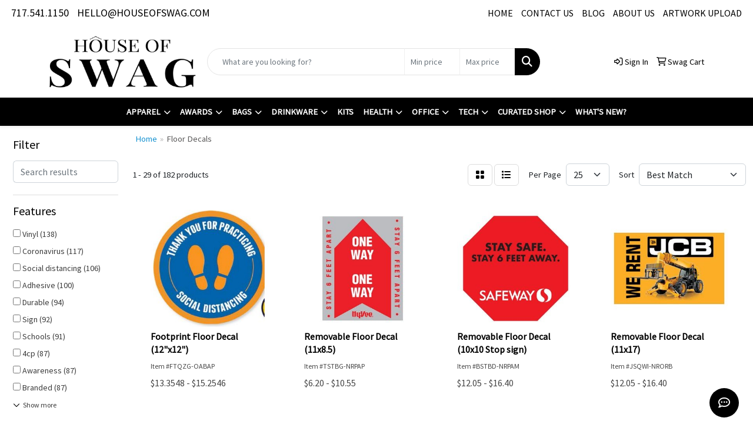

--- FILE ---
content_type: text/html
request_url: https://www.houseofswag.com/ws/ws.dll/StartSrch?UID=1004787&WENavID=18824218
body_size: 12156
content:
<!DOCTYPE html>
<html lang="en"><head>
<meta charset="utf-8">
<meta http-equiv="X-UA-Compatible" content="IE=edge">
<meta name="viewport" content="width=device-width, initial-scale=1">
<!-- The above 3 meta tags *must* come first in the head; any other head content must come *after* these tags -->


<link href="/distsite/styles/8/css/bootstrap.min.css" rel="stylesheet" />
<link href="https://fonts.googleapis.com/css?family=Open+Sans:400,600|Oswald:400,600" rel="stylesheet">
<link href="/distsite/styles/8/css/owl.carousel.min.css" rel="stylesheet">
<link href="/distsite/styles/8/css/nouislider.css" rel="stylesheet">
<!--<link href="/distsite/styles/8/css/menu.css" rel="stylesheet"/>-->
<link href="/distsite/styles/8/css/flexslider.css" rel="stylesheet">
<link href="/distsite/styles/8/css/all.min.css" rel="stylesheet">
<link href="/distsite/styles/8/css/slick/slick.css" rel="stylesheet"/>
<link href="/distsite/styles/8/css/lightbox/lightbox.css" rel="stylesheet"  />
<link href="/distsite/styles/8/css/yamm.css" rel="stylesheet" />
<!-- Custom styles for this theme -->
<link href="/we/we.dll/StyleSheet?UN=1004787&Type=WETheme&TS=C44882.6159027778" rel="stylesheet">
<!-- Custom styles for this theme -->
<link href="/we/we.dll/StyleSheet?UN=1004787&Type=WETheme-PS&TS=C44882.6159027778" rel="stylesheet">
<style>
.navbar-nav {
  display: flex;
  flex-direction: column;
  padding-left: 0;
  margin-bottom: 0;
  list-style: none;
  text-transform: uppercase;
font-weight:bold;
}

.header-two #header-right {
  display: block;
  font-weight: bold;
}
</style>

<!-- HTML5 shim and Respond.js for IE8 support of HTML5 elements and media queries -->
<!--[if lt IE 9]>
      <script src="https://oss.maxcdn.com/html5shiv/3.7.3/html5shiv.min.js"></script>
      <script src="https://oss.maxcdn.com/respond/1.4.2/respond.min.js"></script>
    <![endif]-->

</head>

<body style="background:#fff;">


  <!-- Slide-Out Menu -->
  <div id="filter-menu" class="filter-menu">
    <button id="close-menu" class="btn-close"></button>
    <div class="menu-content">
      
<aside class="filter-sidebar">



<div class="filter-section first">
	<h2>Filter</h2>
	 <div class="input-group mb-3">
	 <input type="text" style="border-right:0;" placeholder="Search results" class="form-control text-search-within-results" name="SearchWithinResults" value="" maxlength="100" onkeyup="HandleTextFilter(event);">
	  <label class="input-group-text" style="background-color:#fff;"><a  style="display:none;" href="javascript:void(0);" class="remove-filter" data-toggle="tooltip" title="Clear" onclick="ClearTextFilter();"><i class="far fa-times" aria-hidden="true"></i> <span class="fa-sr-only">x</span></a></label>
	</div>
</div>

<a href="javascript:void(0);" class="clear-filters"  style="display:none;" onclick="ClearDrillDown();">Clear all filters</a>

<div class="filter-section"  style="display:none;">
	<h2>Categories</h2>

	<div class="filter-list">

	 

		<!-- wrapper for more filters -->
        <div class="show-filter">

		</div><!-- showfilters -->

	</div>

		<a href="#" class="show-more"  style="display:none;" >Show more</a>
</div>


<div class="filter-section" >
	<h2>Features</h2>

		<div class="filter-list">

	  		<div class="checkbox"><label><input class="filtercheckbox" type="checkbox" name="2|Vinyl" ><span> Vinyl (138)</span></label></div><div class="checkbox"><label><input class="filtercheckbox" type="checkbox" name="2|Coronavirus" ><span> Coronavirus (117)</span></label></div><div class="checkbox"><label><input class="filtercheckbox" type="checkbox" name="2|Social distancing" ><span> Social distancing (106)</span></label></div><div class="checkbox"><label><input class="filtercheckbox" type="checkbox" name="2|Adhesive" ><span> Adhesive (100)</span></label></div><div class="checkbox"><label><input class="filtercheckbox" type="checkbox" name="2|Durable" ><span> Durable (94)</span></label></div><div class="checkbox"><label><input class="filtercheckbox" type="checkbox" name="2|Sign" ><span> Sign (92)</span></label></div><div class="checkbox"><label><input class="filtercheckbox" type="checkbox" name="2|Schools" ><span> Schools (91)</span></label></div><div class="checkbox"><label><input class="filtercheckbox" type="checkbox" name="2|4cp" ><span> 4cp (87)</span></label></div><div class="checkbox"><label><input class="filtercheckbox" type="checkbox" name="2|Awareness" ><span> Awareness (87)</span></label></div><div class="checkbox"><label><input class="filtercheckbox" type="checkbox" name="2|Branded" ><span> Branded (87)</span></label></div><div class="show-filter"><div class="checkbox"><label><input class="filtercheckbox" type="checkbox" name="2|Business" ><span> Business (87)</span></label></div><div class="checkbox"><label><input class="filtercheckbox" type="checkbox" name="2|Company" ><span> Company (87)</span></label></div><div class="checkbox"><label><input class="filtercheckbox" type="checkbox" name="2|Customize" ><span> Customize (87)</span></label></div><div class="checkbox"><label><input class="filtercheckbox" type="checkbox" name="2|Display" ><span> Display (87)</span></label></div><div class="checkbox"><label><input class="filtercheckbox" type="checkbox" name="2|Laminated" ><span> Laminated (87)</span></label></div><div class="checkbox"><label><input class="filtercheckbox" type="checkbox" name="2|Logo" ><span> Logo (87)</span></label></div><div class="checkbox"><label><input class="filtercheckbox" type="checkbox" name="2|Nonslip" ><span> Nonslip (87)</span></label></div><div class="checkbox"><label><input class="filtercheckbox" type="checkbox" name="2|Quality" ><span> Quality (87)</span></label></div><div class="checkbox"><label><input class="filtercheckbox" type="checkbox" name="2|Safety" ><span> Safety (87)</span></label></div><div class="checkbox"><label><input class="filtercheckbox" type="checkbox" name="2|Convention" ><span> Convention (86)</span></label></div><div class="checkbox"><label><input class="filtercheckbox" type="checkbox" name="2|Floor display" ><span> Floor display (62)</span></label></div><div class="checkbox"><label><input class="filtercheckbox" type="checkbox" name="2|Inside" ><span> Inside (58)</span></label></div><div class="checkbox"><label><input class="filtercheckbox" type="checkbox" name="2|Horizontal" ><span> Horizontal (51)</span></label></div><div class="checkbox"><label><input class="filtercheckbox" type="checkbox" name="2|Vertical" ><span> Vertical (47)</span></label></div><div class="checkbox"><label><input class="filtercheckbox" type="checkbox" name="2|Custom" ><span> Custom (39)</span></label></div><div class="checkbox"><label><input class="filtercheckbox" type="checkbox" name="2|Floor" ><span> Floor (36)</span></label></div><div class="checkbox"><label><input class="filtercheckbox" type="checkbox" name="2|Floor sign" ><span> Floor sign (36)</span></label></div><div class="checkbox"><label><input class="filtercheckbox" type="checkbox" name="2|Pressure sensitive adhesive" ><span> Pressure sensitive adhesive (36)</span></label></div><div class="checkbox"><label><input class="filtercheckbox" type="checkbox" name="2|Slip resistant" ><span> Slip resistant (31)</span></label></div><div class="checkbox"><label><input class="filtercheckbox" type="checkbox" name="2|Outside" ><span> Outside (29)</span></label></div><div class="checkbox"><label><input class="filtercheckbox" type="checkbox" name="2|8 mil textured vinyl" ><span> 8 mil textured vinyl (26)</span></label></div><div class="checkbox"><label><input class="filtercheckbox" type="checkbox" name="2|Floor advertisement" ><span> Floor advertisement (26)</span></label></div><div class="checkbox"><label><input class="filtercheckbox" type="checkbox" name="2|Non-slip" ><span> Non-slip (26)</span></label></div><div class="checkbox"><label><input class="filtercheckbox" type="checkbox" name="2|Peelable liner" ><span> Peelable liner (26)</span></label></div><div class="checkbox"><label><input class="filtercheckbox" type="checkbox" name="2|Repositionable adhesive" ><span> Repositionable adhesive (26)</span></label></div><div class="checkbox"><label><input class="filtercheckbox" type="checkbox" name="2|Weather resistant" ><span> Weather resistant (26)</span></label></div><div class="checkbox"><label><input class="filtercheckbox" type="checkbox" name="2|Fabric backing" ><span> Fabric backing (24)</span></label></div><div class="checkbox"><label><input class="filtercheckbox" type="checkbox" name="2|6' apart" ><span> 6' apart (19)</span></label></div><div class="checkbox"><label><input class="filtercheckbox" type="checkbox" name="2|Fade resistant" ><span> Fade resistant (18)</span></label></div><div class="checkbox"><label><input class="filtercheckbox" type="checkbox" name="2|Indoor" ><span> Indoor (18)</span></label></div><div class="checkbox"><label><input class="filtercheckbox" type="checkbox" name="2|Indoor use" ><span> Indoor use (18)</span></label></div><div class="checkbox"><label><input class="filtercheckbox" type="checkbox" name="2|Matte" ><span> Matte (18)</span></label></div><div class="checkbox"><label><input class="filtercheckbox" type="checkbox" name="2|Permanent adhesive" ><span> Permanent adhesive (18)</span></label></div><div class="checkbox"><label><input class="filtercheckbox" type="checkbox" name="2|Removable adhesive" ><span> Removable adhesive (18)</span></label></div><div class="checkbox"><label><input class="filtercheckbox" type="checkbox" name="2|Stay safe stickers" ><span> Stay safe stickers (17)</span></label></div><div class="checkbox"><label><input class="filtercheckbox" type="checkbox" name="2|Stand here sticker" ><span> Stand here sticker (16)</span></label></div><div class="checkbox"><label><input class="filtercheckbox" type="checkbox" name="2|Wait here sticker" ><span> Wait here sticker (16)</span></label></div><div class="checkbox"><label><input class="filtercheckbox" type="checkbox" name="2|Corona" ><span> Corona (15)</span></label></div><div class="checkbox"><label><input class="filtercheckbox" type="checkbox" name="2|Contour cut" ><span> Contour cut (9)</span></label></div><div class="checkbox"><label><input class="filtercheckbox" type="checkbox" name="2|Label" ><span> Label (9)</span></label></div></div>

			<!-- wrapper for more filters -->
			<div class="show-filter">

			</div><!-- showfilters -->
 		</div>
		<a href="#" class="show-more"  >Show more</a>


</div>


<div class="filter-section" >
	<h2>Colors</h2>

		<div class="filter-list">

		  	<div class="checkbox"><label><input class="filtercheckbox" type="checkbox" name="1|White" ><span> White (155)</span></label></div><div class="checkbox"><label><input class="filtercheckbox" type="checkbox" name="1|Various" ><span> Various (13)</span></label></div><div class="checkbox"><label><input class="filtercheckbox" type="checkbox" name="1|Blue" ><span> Blue (6)</span></label></div><div class="checkbox"><label><input class="filtercheckbox" type="checkbox" name="1|Green" ><span> Green (6)</span></label></div><div class="checkbox"><label><input class="filtercheckbox" type="checkbox" name="1|Red" ><span> Red (6)</span></label></div><div class="checkbox"><label><input class="filtercheckbox" type="checkbox" name="1|Blue/white" ><span> Blue/white (4)</span></label></div><div class="checkbox"><label><input class="filtercheckbox" type="checkbox" name="1|Blue/white/yellow" ><span> Blue/white/yellow (4)</span></label></div><div class="checkbox"><label><input class="filtercheckbox" type="checkbox" name="1|Orange" ><span> Orange (4)</span></label></div><div class="checkbox"><label><input class="filtercheckbox" type="checkbox" name="1|Purple" ><span> Purple (4)</span></label></div><div class="checkbox"><label><input class="filtercheckbox" type="checkbox" name="1|Red/white/black" ><span> Red/white/black (4)</span></label></div><div class="show-filter"><div class="checkbox"><label><input class="filtercheckbox" type="checkbox" name="1|Yellow" ><span> Yellow (4)</span></label></div><div class="checkbox"><label><input class="filtercheckbox" type="checkbox" name="1|Green/black" ><span> Green/black (1)</span></label></div></div>


			<!-- wrapper for more filters -->
			<div class="show-filter">

			</div><!-- showfilters -->

		  </div>

		<a href="#" class="show-more"  >Show more</a>
</div>


<div class="filter-section"  >
	<h2>Price Range</h2>
	<div class="filter-price-wrap">
		<div class="filter-price-inner">
			<div class="input-group">
				<span class="input-group-text input-group-text-white">$</span>
				<input type="text" class="form-control form-control-sm filter-min-prices" name="min-prices" value="" placeholder="Min" onkeyup="HandlePriceFilter(event);">
			</div>
			<div class="input-group">
				<span class="input-group-text input-group-text-white">$</span>
				<input type="text" class="form-control form-control-sm filter-max-prices" name="max-prices" value="" placeholder="Max" onkeyup="HandlePriceFilter(event);">
			</div>
		</div>
		<a href="javascript:void(0)" onclick="SetPriceFilter();" ><i class="fa-solid fa-chevron-right"></i></a>
	</div>
</div>

<div class="filter-section"   >
	<h2>Quantity</h2>
	<div class="filter-price-wrap mb-2">
		<input type="text" class="form-control form-control-sm filter-quantity" value="" placeholder="Qty" onkeyup="HandleQuantityFilter(event);">
		<a href="javascript:void(0)" onclick="SetQuantityFilter();"><i class="fa-solid fa-chevron-right"></i></a>
	</div>
</div>




	</aside>

    </div>
</div>




	<div class="container-fluid">
		<div class="row">

			<div class="col-md-3 col-lg-2">
        <div class="d-none d-md-block">
          <div id="desktop-filter">
            
<aside class="filter-sidebar">



<div class="filter-section first">
	<h2>Filter</h2>
	 <div class="input-group mb-3">
	 <input type="text" style="border-right:0;" placeholder="Search results" class="form-control text-search-within-results" name="SearchWithinResults" value="" maxlength="100" onkeyup="HandleTextFilter(event);">
	  <label class="input-group-text" style="background-color:#fff;"><a  style="display:none;" href="javascript:void(0);" class="remove-filter" data-toggle="tooltip" title="Clear" onclick="ClearTextFilter();"><i class="far fa-times" aria-hidden="true"></i> <span class="fa-sr-only">x</span></a></label>
	</div>
</div>

<a href="javascript:void(0);" class="clear-filters"  style="display:none;" onclick="ClearDrillDown();">Clear all filters</a>

<div class="filter-section"  style="display:none;">
	<h2>Categories</h2>

	<div class="filter-list">

	 

		<!-- wrapper for more filters -->
        <div class="show-filter">

		</div><!-- showfilters -->

	</div>

		<a href="#" class="show-more"  style="display:none;" >Show more</a>
</div>


<div class="filter-section" >
	<h2>Features</h2>

		<div class="filter-list">

	  		<div class="checkbox"><label><input class="filtercheckbox" type="checkbox" name="2|Vinyl" ><span> Vinyl (138)</span></label></div><div class="checkbox"><label><input class="filtercheckbox" type="checkbox" name="2|Coronavirus" ><span> Coronavirus (117)</span></label></div><div class="checkbox"><label><input class="filtercheckbox" type="checkbox" name="2|Social distancing" ><span> Social distancing (106)</span></label></div><div class="checkbox"><label><input class="filtercheckbox" type="checkbox" name="2|Adhesive" ><span> Adhesive (100)</span></label></div><div class="checkbox"><label><input class="filtercheckbox" type="checkbox" name="2|Durable" ><span> Durable (94)</span></label></div><div class="checkbox"><label><input class="filtercheckbox" type="checkbox" name="2|Sign" ><span> Sign (92)</span></label></div><div class="checkbox"><label><input class="filtercheckbox" type="checkbox" name="2|Schools" ><span> Schools (91)</span></label></div><div class="checkbox"><label><input class="filtercheckbox" type="checkbox" name="2|4cp" ><span> 4cp (87)</span></label></div><div class="checkbox"><label><input class="filtercheckbox" type="checkbox" name="2|Awareness" ><span> Awareness (87)</span></label></div><div class="checkbox"><label><input class="filtercheckbox" type="checkbox" name="2|Branded" ><span> Branded (87)</span></label></div><div class="show-filter"><div class="checkbox"><label><input class="filtercheckbox" type="checkbox" name="2|Business" ><span> Business (87)</span></label></div><div class="checkbox"><label><input class="filtercheckbox" type="checkbox" name="2|Company" ><span> Company (87)</span></label></div><div class="checkbox"><label><input class="filtercheckbox" type="checkbox" name="2|Customize" ><span> Customize (87)</span></label></div><div class="checkbox"><label><input class="filtercheckbox" type="checkbox" name="2|Display" ><span> Display (87)</span></label></div><div class="checkbox"><label><input class="filtercheckbox" type="checkbox" name="2|Laminated" ><span> Laminated (87)</span></label></div><div class="checkbox"><label><input class="filtercheckbox" type="checkbox" name="2|Logo" ><span> Logo (87)</span></label></div><div class="checkbox"><label><input class="filtercheckbox" type="checkbox" name="2|Nonslip" ><span> Nonslip (87)</span></label></div><div class="checkbox"><label><input class="filtercheckbox" type="checkbox" name="2|Quality" ><span> Quality (87)</span></label></div><div class="checkbox"><label><input class="filtercheckbox" type="checkbox" name="2|Safety" ><span> Safety (87)</span></label></div><div class="checkbox"><label><input class="filtercheckbox" type="checkbox" name="2|Convention" ><span> Convention (86)</span></label></div><div class="checkbox"><label><input class="filtercheckbox" type="checkbox" name="2|Floor display" ><span> Floor display (62)</span></label></div><div class="checkbox"><label><input class="filtercheckbox" type="checkbox" name="2|Inside" ><span> Inside (58)</span></label></div><div class="checkbox"><label><input class="filtercheckbox" type="checkbox" name="2|Horizontal" ><span> Horizontal (51)</span></label></div><div class="checkbox"><label><input class="filtercheckbox" type="checkbox" name="2|Vertical" ><span> Vertical (47)</span></label></div><div class="checkbox"><label><input class="filtercheckbox" type="checkbox" name="2|Custom" ><span> Custom (39)</span></label></div><div class="checkbox"><label><input class="filtercheckbox" type="checkbox" name="2|Floor" ><span> Floor (36)</span></label></div><div class="checkbox"><label><input class="filtercheckbox" type="checkbox" name="2|Floor sign" ><span> Floor sign (36)</span></label></div><div class="checkbox"><label><input class="filtercheckbox" type="checkbox" name="2|Pressure sensitive adhesive" ><span> Pressure sensitive adhesive (36)</span></label></div><div class="checkbox"><label><input class="filtercheckbox" type="checkbox" name="2|Slip resistant" ><span> Slip resistant (31)</span></label></div><div class="checkbox"><label><input class="filtercheckbox" type="checkbox" name="2|Outside" ><span> Outside (29)</span></label></div><div class="checkbox"><label><input class="filtercheckbox" type="checkbox" name="2|8 mil textured vinyl" ><span> 8 mil textured vinyl (26)</span></label></div><div class="checkbox"><label><input class="filtercheckbox" type="checkbox" name="2|Floor advertisement" ><span> Floor advertisement (26)</span></label></div><div class="checkbox"><label><input class="filtercheckbox" type="checkbox" name="2|Non-slip" ><span> Non-slip (26)</span></label></div><div class="checkbox"><label><input class="filtercheckbox" type="checkbox" name="2|Peelable liner" ><span> Peelable liner (26)</span></label></div><div class="checkbox"><label><input class="filtercheckbox" type="checkbox" name="2|Repositionable adhesive" ><span> Repositionable adhesive (26)</span></label></div><div class="checkbox"><label><input class="filtercheckbox" type="checkbox" name="2|Weather resistant" ><span> Weather resistant (26)</span></label></div><div class="checkbox"><label><input class="filtercheckbox" type="checkbox" name="2|Fabric backing" ><span> Fabric backing (24)</span></label></div><div class="checkbox"><label><input class="filtercheckbox" type="checkbox" name="2|6' apart" ><span> 6' apart (19)</span></label></div><div class="checkbox"><label><input class="filtercheckbox" type="checkbox" name="2|Fade resistant" ><span> Fade resistant (18)</span></label></div><div class="checkbox"><label><input class="filtercheckbox" type="checkbox" name="2|Indoor" ><span> Indoor (18)</span></label></div><div class="checkbox"><label><input class="filtercheckbox" type="checkbox" name="2|Indoor use" ><span> Indoor use (18)</span></label></div><div class="checkbox"><label><input class="filtercheckbox" type="checkbox" name="2|Matte" ><span> Matte (18)</span></label></div><div class="checkbox"><label><input class="filtercheckbox" type="checkbox" name="2|Permanent adhesive" ><span> Permanent adhesive (18)</span></label></div><div class="checkbox"><label><input class="filtercheckbox" type="checkbox" name="2|Removable adhesive" ><span> Removable adhesive (18)</span></label></div><div class="checkbox"><label><input class="filtercheckbox" type="checkbox" name="2|Stay safe stickers" ><span> Stay safe stickers (17)</span></label></div><div class="checkbox"><label><input class="filtercheckbox" type="checkbox" name="2|Stand here sticker" ><span> Stand here sticker (16)</span></label></div><div class="checkbox"><label><input class="filtercheckbox" type="checkbox" name="2|Wait here sticker" ><span> Wait here sticker (16)</span></label></div><div class="checkbox"><label><input class="filtercheckbox" type="checkbox" name="2|Corona" ><span> Corona (15)</span></label></div><div class="checkbox"><label><input class="filtercheckbox" type="checkbox" name="2|Contour cut" ><span> Contour cut (9)</span></label></div><div class="checkbox"><label><input class="filtercheckbox" type="checkbox" name="2|Label" ><span> Label (9)</span></label></div></div>

			<!-- wrapper for more filters -->
			<div class="show-filter">

			</div><!-- showfilters -->
 		</div>
		<a href="#" class="show-more"  >Show more</a>


</div>


<div class="filter-section" >
	<h2>Colors</h2>

		<div class="filter-list">

		  	<div class="checkbox"><label><input class="filtercheckbox" type="checkbox" name="1|White" ><span> White (155)</span></label></div><div class="checkbox"><label><input class="filtercheckbox" type="checkbox" name="1|Various" ><span> Various (13)</span></label></div><div class="checkbox"><label><input class="filtercheckbox" type="checkbox" name="1|Blue" ><span> Blue (6)</span></label></div><div class="checkbox"><label><input class="filtercheckbox" type="checkbox" name="1|Green" ><span> Green (6)</span></label></div><div class="checkbox"><label><input class="filtercheckbox" type="checkbox" name="1|Red" ><span> Red (6)</span></label></div><div class="checkbox"><label><input class="filtercheckbox" type="checkbox" name="1|Blue/white" ><span> Blue/white (4)</span></label></div><div class="checkbox"><label><input class="filtercheckbox" type="checkbox" name="1|Blue/white/yellow" ><span> Blue/white/yellow (4)</span></label></div><div class="checkbox"><label><input class="filtercheckbox" type="checkbox" name="1|Orange" ><span> Orange (4)</span></label></div><div class="checkbox"><label><input class="filtercheckbox" type="checkbox" name="1|Purple" ><span> Purple (4)</span></label></div><div class="checkbox"><label><input class="filtercheckbox" type="checkbox" name="1|Red/white/black" ><span> Red/white/black (4)</span></label></div><div class="show-filter"><div class="checkbox"><label><input class="filtercheckbox" type="checkbox" name="1|Yellow" ><span> Yellow (4)</span></label></div><div class="checkbox"><label><input class="filtercheckbox" type="checkbox" name="1|Green/black" ><span> Green/black (1)</span></label></div></div>


			<!-- wrapper for more filters -->
			<div class="show-filter">

			</div><!-- showfilters -->

		  </div>

		<a href="#" class="show-more"  >Show more</a>
</div>


<div class="filter-section"  >
	<h2>Price Range</h2>
	<div class="filter-price-wrap">
		<div class="filter-price-inner">
			<div class="input-group">
				<span class="input-group-text input-group-text-white">$</span>
				<input type="text" class="form-control form-control-sm filter-min-prices" name="min-prices" value="" placeholder="Min" onkeyup="HandlePriceFilter(event);">
			</div>
			<div class="input-group">
				<span class="input-group-text input-group-text-white">$</span>
				<input type="text" class="form-control form-control-sm filter-max-prices" name="max-prices" value="" placeholder="Max" onkeyup="HandlePriceFilter(event);">
			</div>
		</div>
		<a href="javascript:void(0)" onclick="SetPriceFilter();" ><i class="fa-solid fa-chevron-right"></i></a>
	</div>
</div>

<div class="filter-section"   >
	<h2>Quantity</h2>
	<div class="filter-price-wrap mb-2">
		<input type="text" class="form-control form-control-sm filter-quantity" value="" placeholder="Qty" onkeyup="HandleQuantityFilter(event);">
		<a href="javascript:void(0)" onclick="SetQuantityFilter();"><i class="fa-solid fa-chevron-right"></i></a>
	</div>
</div>




	</aside>

          </div>
        </div>
			</div>

			<div class="col-md-9 col-lg-10">
				

				<ol class="breadcrumb"  >
              		<li><a href="https://www.houseofswag.com" target="_top">Home</a></li>
             	 	<li class="active">Floor Decals</li>
            	</ol>




				<div id="product-list-controls">

				
						<div class="d-flex align-items-center justify-content-between">
							<div class="d-none d-md-block me-3">
								1 - 29 of  182 <span class="d-none d-lg-inline">products</span>
							</div>
					  
						  <!-- Right Aligned Controls -->
						  <div class="product-controls-right d-flex align-items-center">
       
              <button id="show-filter-button" class="btn btn-control d-block d-md-none"><i class="fa-solid fa-filter" aria-hidden="true"></i></button>

							
							<span class="me-3">
								<a href="/ws/ws.dll/StartSrch?UID=1004787&WENavID=18824218&View=T&ST=260120130101994119760217037" class="btn btn-control grid" title="Change to Grid View"><i class="fa-solid fa-grid-2" aria-hidden="true"></i>  <span class="fa-sr-only">Grid</span></a>
								<a href="/ws/ws.dll/StartSrch?UID=1004787&WENavID=18824218&View=L&ST=260120130101994119760217037" class="btn btn-control" title="Change to List View"><i class="fa-solid fa-list"></i> <span class="fa-sr-only">List</span></a>
							</span>
							
					  
							<!-- Number of Items Per Page -->
							<div class="me-2 d-none d-lg-block">
								<label>Per Page</label>
							</div>
							<div class="me-3 d-none d-md-block">
								<select class="form-select notranslate" onchange="GoToNewURL(this);" aria-label="Items per page">
									<option value="/ws/ws.dll/StartSrch?UID=1004787&WENavID=18824218&ST=260120130101994119760217037&PPP=10" >10</option><option value="/ws/ws.dll/StartSrch?UID=1004787&WENavID=18824218&ST=260120130101994119760217037&PPP=25" selected>25</option><option value="/ws/ws.dll/StartSrch?UID=1004787&WENavID=18824218&ST=260120130101994119760217037&PPP=50" >50</option><option value="/ws/ws.dll/StartSrch?UID=1004787&WENavID=18824218&ST=260120130101994119760217037&PPP=100" >100</option><option value="/ws/ws.dll/StartSrch?UID=1004787&WENavID=18824218&ST=260120130101994119760217037&PPP=250" >250</option>
								
								</select>
							</div>
					  
							<!-- Sort By -->
							<div class="d-none d-lg-block me-2">
								<label>Sort</label>
							</div>
							<div>
								<select class="form-select" onchange="GoToNewURL(this);">
									<option value="/ws/ws.dll/StartSrch?UID=1004787&WENavID=18824218&Sort=0" selected>Best Match</option><option value="/ws/ws.dll/StartSrch?UID=1004787&WENavID=18824218&Sort=3">Most Popular</option><option value="/ws/ws.dll/StartSrch?UID=1004787&WENavID=18824218&Sort=1">Price (Low to High)</option><option value="/ws/ws.dll/StartSrch?UID=1004787&WENavID=18824218&Sort=2">Price (High to Low)</option>
								 </select>
							</div>
						  </div>
						</div>

			  </div>

				<!-- Product Results List -->
				<ul class="thumbnail-list"><a name="0" href="#" alt="Item 0"></a>
<li>
 <a href="https://www.houseofswag.com/p/FTQZG-OABAP/footprint-floor-decal-12x12" target="_parent" alt="Footprint Floor Decal (12&quot;x12&quot;)">
 <div class="pr-list-grid">
		<img class="img-responsive" src="/ws/ws.dll/QPic?SN=51147&P=726398355&I=0&PX=300" alt="Footprint Floor Decal (12&quot;x12&quot;)">
		<p class="pr-name">Footprint Floor Decal (12&quot;x12&quot;)</p>
		<div class="pr-meta-row">
			<div class="product-reviews"  style="display:none;">
				<div class="rating-stars">
				<i class="fa-solid fa-star-sharp" aria-hidden="true"></i><i class="fa-solid fa-star-sharp" aria-hidden="true"></i><i class="fa-solid fa-star-sharp" aria-hidden="true"></i><i class="fa-solid fa-star-sharp" aria-hidden="true"></i><i class="fa-solid fa-star-sharp" aria-hidden="true"></i>
				</div>
				<span class="rating-count">(0)</span>
			</div>
			
		</div>
		<p class="pr-number"  ><span class="notranslate">Item #FTQZG-OABAP</span></p>
		<p class="pr-price"  ><span class="notranslate">$13.3548</span> - <span class="notranslate">$15.2546</span></p>
 </div>
 </a>
</li>
<a name="1" href="#" alt="Item 1"></a>
<li>
 <a href="https://www.houseofswag.com/p/TSTBG-NRPAP/removable-floor-decal-11x8.5" target="_parent" alt="Removable Floor Decal (11x8.5)">
 <div class="pr-list-grid">
		<img class="img-responsive" src="/ws/ws.dll/QPic?SN=50029&P=966249635&I=0&PX=300" alt="Removable Floor Decal (11x8.5)">
		<p class="pr-name">Removable Floor Decal (11x8.5)</p>
		<div class="pr-meta-row">
			<div class="product-reviews"  style="display:none;">
				<div class="rating-stars">
				<i class="fa-solid fa-star-sharp" aria-hidden="true"></i><i class="fa-solid fa-star-sharp" aria-hidden="true"></i><i class="fa-solid fa-star-sharp" aria-hidden="true"></i><i class="fa-solid fa-star-sharp" aria-hidden="true"></i><i class="fa-solid fa-star-sharp" aria-hidden="true"></i>
				</div>
				<span class="rating-count">(0)</span>
			</div>
			
		</div>
		<p class="pr-number"  ><span class="notranslate">Item #TSTBG-NRPAP</span></p>
		<p class="pr-price"  ><span class="notranslate">$6.20</span> - <span class="notranslate">$10.55</span></p>
 </div>
 </a>
</li>
<a name="2" href="#" alt="Item 2"></a>
<li>
 <a href="https://www.houseofswag.com/p/BSTBD-NRPAM/removable-floor-decal-10x10-stop-sign" target="_parent" alt="Removable Floor Decal (10x10 Stop sign)">
 <div class="pr-list-grid">
		<img class="img-responsive" src="/ws/ws.dll/QPic?SN=50029&P=766249632&I=0&PX=300" alt="Removable Floor Decal (10x10 Stop sign)">
		<p class="pr-name">Removable Floor Decal (10x10 Stop sign)</p>
		<div class="pr-meta-row">
			<div class="product-reviews"  style="display:none;">
				<div class="rating-stars">
				<i class="fa-solid fa-star-sharp" aria-hidden="true"></i><i class="fa-solid fa-star-sharp" aria-hidden="true"></i><i class="fa-solid fa-star-sharp" aria-hidden="true"></i><i class="fa-solid fa-star-sharp" aria-hidden="true"></i><i class="fa-solid fa-star-sharp" aria-hidden="true"></i>
				</div>
				<span class="rating-count">(0)</span>
			</div>
			
		</div>
		<p class="pr-number"  ><span class="notranslate">Item #BSTBD-NRPAM</span></p>
		<p class="pr-price"  ><span class="notranslate">$12.05</span> - <span class="notranslate">$16.40</span></p>
 </div>
 </a>
</li>
<a name="3" href="#" alt="Item 3"></a>
<li>
 <a href="https://www.houseofswag.com/p/JSQWI-NRORB/removable-floor-decal-11x17" target="_parent" alt="Removable Floor Decal (11x17)">
 <div class="pr-list-grid">
		<img class="img-responsive" src="/ws/ws.dll/QPic?SN=50029&P=516249387&I=0&PX=300" alt="Removable Floor Decal (11x17)">
		<p class="pr-name">Removable Floor Decal (11x17)</p>
		<div class="pr-meta-row">
			<div class="product-reviews"  style="display:none;">
				<div class="rating-stars">
				<i class="fa-solid fa-star-sharp" aria-hidden="true"></i><i class="fa-solid fa-star-sharp" aria-hidden="true"></i><i class="fa-solid fa-star-sharp" aria-hidden="true"></i><i class="fa-solid fa-star-sharp" aria-hidden="true"></i><i class="fa-solid fa-star-sharp" aria-hidden="true"></i>
				</div>
				<span class="rating-count">(0)</span>
			</div>
			
		</div>
		<p class="pr-number"  ><span class="notranslate">Item #JSQWI-NRORB</span></p>
		<p class="pr-price"  ><span class="notranslate">$12.05</span> - <span class="notranslate">$16.40</span></p>
 </div>
 </a>
</li>
<a name="4" href="#" alt="Item 4"></a>
<li>
 <a href="https://www.houseofswag.com/p/OSTCK-NRPAJ/removable-floor-decal-10-round" target="_parent" alt="Removable Floor Decal (10&quot; round)">
 <div class="pr-list-grid">
		<img class="img-responsive" src="/ws/ws.dll/QPic?SN=50029&P=536249629&I=0&PX=300" alt="Removable Floor Decal (10&quot; round)">
		<p class="pr-name">Removable Floor Decal (10&quot; round)</p>
		<div class="pr-meta-row">
			<div class="product-reviews"  style="display:none;">
				<div class="rating-stars">
				<i class="fa-solid fa-star-sharp" aria-hidden="true"></i><i class="fa-solid fa-star-sharp" aria-hidden="true"></i><i class="fa-solid fa-star-sharp" aria-hidden="true"></i><i class="fa-solid fa-star-sharp" aria-hidden="true"></i><i class="fa-solid fa-star-sharp" aria-hidden="true"></i>
				</div>
				<span class="rating-count">(0)</span>
			</div>
			
		</div>
		<p class="pr-number"  ><span class="notranslate">Item #OSTCK-NRPAJ</span></p>
		<p class="pr-price"  ><span class="notranslate">$12.05</span> - <span class="notranslate">$16.40</span></p>
 </div>
 </a>
</li>
<a name="5" href="#" alt="Item 5"></a>
<li>
 <a href="https://www.houseofswag.com/p/GYPAG-REVFX/large-floor-decal" target="_parent" alt="Large Floor Decal">
 <div class="pr-list-grid">
		<img class="img-responsive" src="/ws/ws.dll/QPic?SN=50029&P=197853245&I=0&PX=300" alt="Large Floor Decal">
		<p class="pr-name">Large Floor Decal</p>
		<div class="pr-meta-row">
			<div class="product-reviews"  style="display:none;">
				<div class="rating-stars">
				<i class="fa-solid fa-star-sharp" aria-hidden="true"></i><i class="fa-solid fa-star-sharp" aria-hidden="true"></i><i class="fa-solid fa-star-sharp" aria-hidden="true"></i><i class="fa-solid fa-star-sharp" aria-hidden="true"></i><i class="fa-solid fa-star-sharp" aria-hidden="true"></i>
				</div>
				<span class="rating-count">(0)</span>
			</div>
			
		</div>
		<p class="pr-number"  ><span class="notranslate">Item #GYPAG-REVFX</span></p>
		<p class="pr-price"  ><span class="notranslate">$12.05</span> - <span class="notranslate">$16.40</span></p>
 </div>
 </a>
</li>
<a name="6" href="#" alt="Item 6"></a>
<li>
 <a href="https://www.houseofswag.com/p/RSTBK-NRPAT/removable-floor-decal-8-round" target="_parent" alt="Removable Floor Decal (8&quot; round)">
 <div class="pr-list-grid">
		<img class="img-responsive" src="/ws/ws.dll/QPic?SN=50029&P=566249639&I=0&PX=300" alt="Removable Floor Decal (8&quot; round)">
		<p class="pr-name">Removable Floor Decal (8&quot; round)</p>
		<div class="pr-meta-row">
			<div class="product-reviews"  style="display:none;">
				<div class="rating-stars">
				<i class="fa-solid fa-star-sharp" aria-hidden="true"></i><i class="fa-solid fa-star-sharp" aria-hidden="true"></i><i class="fa-solid fa-star-sharp" aria-hidden="true"></i><i class="fa-solid fa-star-sharp" aria-hidden="true"></i><i class="fa-solid fa-star-sharp" aria-hidden="true"></i>
				</div>
				<span class="rating-count">(0)</span>
			</div>
			
		</div>
		<p class="pr-number"  ><span class="notranslate">Item #RSTBK-NRPAT</span></p>
		<p class="pr-price"  ><span class="notranslate">$6.20</span> - <span class="notranslate">$10.55</span></p>
 </div>
 </a>
</li>
<a name="7" href="#" alt="Item 7"></a>
<li>
 <a href="https://www.houseofswag.com/p/YSTAC-NRPAV/removable-floor-decal-8x8-stop-sign" target="_parent" alt="Removable Floor Decal (8x8 Stop sign)">
 <div class="pr-list-grid">
		<img class="img-responsive" src="/ws/ws.dll/QPic?SN=50029&P=396249641&I=0&PX=300" alt="Removable Floor Decal (8x8 Stop sign)">
		<p class="pr-name">Removable Floor Decal (8x8 Stop sign)</p>
		<div class="pr-meta-row">
			<div class="product-reviews"  style="display:none;">
				<div class="rating-stars">
				<i class="fa-solid fa-star-sharp" aria-hidden="true"></i><i class="fa-solid fa-star-sharp" aria-hidden="true"></i><i class="fa-solid fa-star-sharp" aria-hidden="true"></i><i class="fa-solid fa-star-sharp" aria-hidden="true"></i><i class="fa-solid fa-star-sharp" aria-hidden="true"></i>
				</div>
				<span class="rating-count">(0)</span>
			</div>
			
		</div>
		<p class="pr-number"  ><span class="notranslate">Item #YSTAC-NRPAV</span></p>
		<p class="pr-price"  ><span class="notranslate">$6.20</span> - <span class="notranslate">$10.55</span></p>
 </div>
 </a>
</li>
<a name="8" href="#" alt="Item 8"></a>
<li>
 <a href="https://www.houseofswag.com/p/RZQAK-OFKBT/custom-shaped-floor-decal-up-to-66-100-sq-inches" target="_parent" alt="Custom Shaped Floor Decal up to 66-100 sq inches">
 <div class="pr-list-grid">
		<img class="img-responsive" src="/ws/ws.dll/QPic?SN=51360&P=346492349&I=0&PX=300" alt="Custom Shaped Floor Decal up to 66-100 sq inches">
		<p class="pr-name">Custom Shaped Floor Decal up to 66-100 sq inches</p>
		<div class="pr-meta-row">
			<div class="product-reviews"  style="display:none;">
				<div class="rating-stars">
				<i class="fa-solid fa-star-sharp" aria-hidden="true"></i><i class="fa-solid fa-star-sharp" aria-hidden="true"></i><i class="fa-solid fa-star-sharp" aria-hidden="true"></i><i class="fa-solid fa-star-sharp" aria-hidden="true"></i><i class="fa-solid fa-star-sharp" aria-hidden="true"></i>
				</div>
				<span class="rating-count">(0)</span>
			</div>
			
		</div>
		<p class="pr-number"  ><span class="notranslate">Item #RZQAK-OFKBT</span></p>
		<p class="pr-price"  ><span class="notranslate">$6.67</span> - <span class="notranslate">$28.33</span></p>
 </div>
 </a>
</li>
<a name="9" href="#" alt="Item 9"></a>
<li>
 <a href="https://www.houseofswag.com/p/WZQZG-OFKBZ/custom-shaped-floor-decal-up-to-up-to-65-sq-inches" target="_parent" alt="Custom Shaped Floor Decal up to up to 65 sq Inches">
 <div class="pr-list-grid">
		<img class="img-responsive" src="/ws/ws.dll/QPic?SN=51360&P=776492355&I=0&PX=300" alt="Custom Shaped Floor Decal up to up to 65 sq Inches">
		<p class="pr-name">Custom Shaped Floor Decal up to up to 65 sq Inches</p>
		<div class="pr-meta-row">
			<div class="product-reviews"  style="display:none;">
				<div class="rating-stars">
				<i class="fa-solid fa-star-sharp" aria-hidden="true"></i><i class="fa-solid fa-star-sharp" aria-hidden="true"></i><i class="fa-solid fa-star-sharp" aria-hidden="true"></i><i class="fa-solid fa-star-sharp" aria-hidden="true"></i><i class="fa-solid fa-star-sharp" aria-hidden="true"></i>
				</div>
				<span class="rating-count">(0)</span>
			</div>
			
		</div>
		<p class="pr-number"  ><span class="notranslate">Item #WZQZG-OFKBZ</span></p>
		<p class="pr-price"  ><span class="notranslate">$4.63</span> - <span class="notranslate">$25.85</span></p>
 </div>
 </a>
</li>
<a name="10" href="#" alt="Item 10"></a>
<li>
 <a href="https://www.houseofswag.com/p/JZQZI-OFKCB/custom-shaped-floor-decal-up-to-151-250-sq-inches" target="_parent" alt="Custom Shaped Floor Decal up to 151-250 sq inches">
 <div class="pr-list-grid">
		<img class="img-responsive" src="/ws/ws.dll/QPic?SN=51360&P=576492357&I=0&PX=300" alt="Custom Shaped Floor Decal up to 151-250 sq inches">
		<p class="pr-name">Custom Shaped Floor Decal up to 151-250 sq inches</p>
		<div class="pr-meta-row">
			<div class="product-reviews"  style="display:none;">
				<div class="rating-stars">
				<i class="fa-solid fa-star-sharp" aria-hidden="true"></i><i class="fa-solid fa-star-sharp" aria-hidden="true"></i><i class="fa-solid fa-star-sharp" aria-hidden="true"></i><i class="fa-solid fa-star-sharp" aria-hidden="true"></i><i class="fa-solid fa-star-sharp" aria-hidden="true"></i>
				</div>
				<span class="rating-count">(0)</span>
			</div>
			
		</div>
		<p class="pr-number"  ><span class="notranslate">Item #JZQZI-OFKCB</span></p>
		<p class="pr-price"  ><span class="notranslate">$15.37</span> - <span class="notranslate">$38.97</span></p>
 </div>
 </a>
</li>
<a name="11" href="#" alt="Item 11"></a>
<li>
 <a href="https://www.houseofswag.com/p/DZQZH-OFKCA/custom-shaped-floor-decal-up-to-101-150-sq-inches" target="_parent" alt="Custom Shaped Floor Decal up to 101-150 sq inches">
 <div class="pr-list-grid">
		<img class="img-responsive" src="/ws/ws.dll/QPic?SN=51360&P=176492356&I=0&PX=300" alt="Custom Shaped Floor Decal up to 101-150 sq inches">
		<p class="pr-name">Custom Shaped Floor Decal up to 101-150 sq inches</p>
		<div class="pr-meta-row">
			<div class="product-reviews"  style="display:none;">
				<div class="rating-stars">
				<i class="fa-solid fa-star-sharp" aria-hidden="true"></i><i class="fa-solid fa-star-sharp" aria-hidden="true"></i><i class="fa-solid fa-star-sharp" aria-hidden="true"></i><i class="fa-solid fa-star-sharp" aria-hidden="true"></i><i class="fa-solid fa-star-sharp" aria-hidden="true"></i>
				</div>
				<span class="rating-count">(0)</span>
			</div>
			
		</div>
		<p class="pr-number"  ><span class="notranslate">Item #DZQZH-OFKCA</span></p>
		<p class="pr-price"  ><span class="notranslate">$9.57</span> - <span class="notranslate">$31.88</span></p>
 </div>
 </a>
</li>
<a name="12" href="#" alt="Item 12"></a>
<li>
 <a href="https://www.houseofswag.com/p/LSSWE-NSDTF/vinyl-floorwall-stik-onz-6x9" target="_parent" alt="Vinyl Floor/Wall Stik Onz™ 6&quot;x9&quot;">
 <div class="pr-list-grid">
		<img class="img-responsive" src="/ws/ws.dll/QPic?SN=50243&P=116259583&I=0&PX=300" alt="Vinyl Floor/Wall Stik Onz™ 6&quot;x9&quot;">
		<p class="pr-name">Vinyl Floor/Wall Stik Onz™ 6&quot;x9&quot;</p>
		<div class="pr-meta-row">
			<div class="product-reviews"  style="display:none;">
				<div class="rating-stars">
				<i class="fa-solid fa-star-sharp" aria-hidden="true"></i><i class="fa-solid fa-star-sharp" aria-hidden="true"></i><i class="fa-solid fa-star-sharp" aria-hidden="true"></i><i class="fa-solid fa-star-sharp" aria-hidden="true"></i><i class="fa-solid fa-star-sharp" aria-hidden="true"></i>
				</div>
				<span class="rating-count">(0)</span>
			</div>
			
		</div>
		<p class="pr-number"  ><span class="notranslate">Item #LSSWE-NSDTF</span></p>
		<p class="pr-price"  ><span class="notranslate">$1.95</span> - <span class="notranslate">$2.76</span></p>
 </div>
 </a>
</li>
<a name="13" href="#" alt="Item 13"></a>
<li>
 <a href="https://www.houseofswag.com/p/XSSWG-NSDTH/vinyl-floorwall-stik-onz-12x9" target="_parent" alt="Vinyl Floor/Wall Stik Onz™ 12&quot;x9&quot;">
 <div class="pr-list-grid">
		<img class="img-responsive" src="/ws/ws.dll/QPic?SN=50243&P=916259585&I=0&PX=300" alt="Vinyl Floor/Wall Stik Onz™ 12&quot;x9&quot;">
		<p class="pr-name">Vinyl Floor/Wall Stik Onz™ 12&quot;x9&quot;</p>
		<div class="pr-meta-row">
			<div class="product-reviews"  style="display:none;">
				<div class="rating-stars">
				<i class="fa-solid fa-star-sharp" aria-hidden="true"></i><i class="fa-solid fa-star-sharp" aria-hidden="true"></i><i class="fa-solid fa-star-sharp" aria-hidden="true"></i><i class="fa-solid fa-star-sharp" aria-hidden="true"></i><i class="fa-solid fa-star-sharp" aria-hidden="true"></i>
				</div>
				<span class="rating-count">(0)</span>
			</div>
			
		</div>
		<p class="pr-number"  ><span class="notranslate">Item #XSSWG-NSDTH</span></p>
		<p class="pr-price"  ><span class="notranslate">$3.65</span> - <span class="notranslate">$4.75</span></p>
 </div>
 </a>
</li>
<a name="14" href="#" alt="Item 14"></a>
<li>
 <a href="https://www.houseofswag.com/p/DXTCE-NSZZR/vinyl-floorwall-stik-onz-11.75-circle-disc" target="_parent" alt="Vinyl Floor/Wall Stik Onz™ 11.75&quot; Circle Disc">
 <div class="pr-list-grid">
		<img class="img-responsive" src="/ws/ws.dll/QPic?SN=50243&P=386274623&I=0&PX=300" alt="Vinyl Floor/Wall Stik Onz™ 11.75&quot; Circle Disc">
		<p class="pr-name">Vinyl Floor/Wall Stik Onz™ 11.75&quot; Circle Disc</p>
		<div class="pr-meta-row">
			<div class="product-reviews"  style="display:none;">
				<div class="rating-stars">
				<i class="fa-solid fa-star-sharp" aria-hidden="true"></i><i class="fa-solid fa-star-sharp" aria-hidden="true"></i><i class="fa-solid fa-star-sharp" aria-hidden="true"></i><i class="fa-solid fa-star-sharp" aria-hidden="true"></i><i class="fa-solid fa-star-sharp" aria-hidden="true"></i>
				</div>
				<span class="rating-count">(0)</span>
			</div>
			
		</div>
		<p class="pr-number"  ><span class="notranslate">Item #DXTCE-NSZZR</span></p>
		<p class="pr-price"  ><span class="notranslate">$6.85</span> - <span class="notranslate">$8.76</span></p>
 </div>
 </a>
</li>
<a name="15" href="#" alt="Item 15"></a>
<li>
 <a href="https://www.houseofswag.com/p/WTRCE-QQXBR/4-color-process-floor-decal-701-to-864-square-inch" target="_parent" alt="4 Color Process Floor Decal (701 to 864 Square Inch)">
 <div class="pr-list-grid">
		<img class="img-responsive" src="/ws/ws.dll/QPic?SN=53848&P=127608423&I=0&PX=300" alt="4 Color Process Floor Decal (701 to 864 Square Inch)">
		<p class="pr-name">4 Color Process Floor Decal (701 to 864 Square Inch)</p>
		<div class="pr-meta-row">
			<div class="product-reviews"  style="display:none;">
				<div class="rating-stars">
				<i class="fa-solid fa-star-sharp" aria-hidden="true"></i><i class="fa-solid fa-star-sharp" aria-hidden="true"></i><i class="fa-solid fa-star-sharp" aria-hidden="true"></i><i class="fa-solid fa-star-sharp" aria-hidden="true"></i><i class="fa-solid fa-star-sharp" aria-hidden="true"></i>
				</div>
				<span class="rating-count">(0)</span>
			</div>
			
		</div>
		<p class="pr-number"  ><span class="notranslate">Item #WTRCE-QQXBR</span></p>
		<p class="pr-price"  ><span class="notranslate">$21.03</span> - <span class="notranslate">$62.21</span></p>
 </div>
 </a>
</li>
<a name="16" href="#" alt="Item 16"></a>
<li>
 <a href="https://www.houseofswag.com/p/FTTAG-QQXKF/concrete-4-color-process-floor-decal-701-to-864-square-inches" target="_parent" alt="Concrete 4 Color Process Floor Decal (701 to 864 Square Inches)">
 <div class="pr-list-grid">
		<img class="img-responsive" src="/ws/ws.dll/QPic?SN=53848&P=787608645&I=0&PX=300" alt="Concrete 4 Color Process Floor Decal (701 to 864 Square Inches)">
		<p class="pr-name">Concrete 4 Color Process Floor Decal (701 to 864 Square Inches)</p>
		<div class="pr-meta-row">
			<div class="product-reviews"  style="display:none;">
				<div class="rating-stars">
				<i class="fa-solid fa-star-sharp" aria-hidden="true"></i><i class="fa-solid fa-star-sharp" aria-hidden="true"></i><i class="fa-solid fa-star-sharp" aria-hidden="true"></i><i class="fa-solid fa-star-sharp" aria-hidden="true"></i><i class="fa-solid fa-star-sharp" aria-hidden="true"></i>
				</div>
				<span class="rating-count">(0)</span>
			</div>
			
		</div>
		<p class="pr-number"  ><span class="notranslate">Item #FTTAG-QQXKF</span></p>
		<p class="pr-price"  ><span class="notranslate">$29.97</span> - <span class="notranslate">$85.66</span></p>
 </div>
 </a>
</li>
<a name="17" href="#" alt="Item 17"></a>
<li>
 <a href="https://www.houseofswag.com/p/ATRDE-OABCV/aisleway-traffic-flow-floor-decal-kit" target="_parent" alt="Aisleway Traffic Flow Floor Decal Kit">
 <div class="pr-list-grid">
		<img class="img-responsive" src="/ws/ws.dll/QPic?SN=51147&P=306398413&I=0&PX=300" alt="Aisleway Traffic Flow Floor Decal Kit">
		<p class="pr-name">Aisleway Traffic Flow Floor Decal Kit</p>
		<div class="pr-meta-row">
			<div class="product-reviews"  style="display:none;">
				<div class="rating-stars">
				<i class="fa-solid fa-star-sharp" aria-hidden="true"></i><i class="fa-solid fa-star-sharp" aria-hidden="true"></i><i class="fa-solid fa-star-sharp" aria-hidden="true"></i><i class="fa-solid fa-star-sharp" aria-hidden="true"></i><i class="fa-solid fa-star-sharp" aria-hidden="true"></i>
				</div>
				<span class="rating-count">(0)</span>
			</div>
			
		</div>
		<p class="pr-number"  ><span class="notranslate">Item #ATRDE-OABCV</span></p>
		<p class="pr-price"  ><span class="notranslate">$165.9346</span> - <span class="notranslate">$192.6444</span></p>
 </div>
 </a>
</li>
<a name="18" href="#" alt="Item 18"></a>
<li>
 <a href="https://www.houseofswag.com/p/QTQYD-OABAW/6-apart-floor-decal-12x12" target="_parent" alt="6' Apart Floor Decal (12&quot;x12&quot;)">
 <div class="pr-list-grid">
		<img class="img-responsive" src="/ws/ws.dll/QPic?SN=51147&P=556398362&I=0&PX=300" alt="6' Apart Floor Decal (12&quot;x12&quot;)">
		<p class="pr-name">6' Apart Floor Decal (12&quot;x12&quot;)</p>
		<div class="pr-meta-row">
			<div class="product-reviews"  style="display:none;">
				<div class="rating-stars">
				<i class="fa-solid fa-star-sharp" aria-hidden="true"></i><i class="fa-solid fa-star-sharp" aria-hidden="true"></i><i class="fa-solid fa-star-sharp" aria-hidden="true"></i><i class="fa-solid fa-star-sharp" aria-hidden="true"></i><i class="fa-solid fa-star-sharp" aria-hidden="true"></i>
				</div>
				<span class="rating-count">(0)</span>
			</div>
			
		</div>
		<p class="pr-number"  ><span class="notranslate">Item #QTQYD-OABAW</span></p>
		<p class="pr-price"  ><span class="notranslate">$13.3548</span> - <span class="notranslate">$15.2546</span></p>
 </div>
 </a>
</li>
<a name="19" href="#" alt="Item 19"></a>
<li>
 <a href="https://www.houseofswag.com/p/XSPXD-OACJW/customizable-social-distance-floor-decal-12x12" target="_parent" alt="Customizable Social Distance Floor Decal (12&quot;x12&quot;)">
 <div class="pr-list-grid">
		<img class="img-responsive" src="/ws/ws.dll/QPic?SN=51147&P=116399272&I=0&PX=300" alt="Customizable Social Distance Floor Decal (12&quot;x12&quot;)">
		<p class="pr-name">Customizable Social Distance Floor Decal (12&quot;x12&quot;)</p>
		<div class="pr-meta-row">
			<div class="product-reviews"  style="display:none;">
				<div class="rating-stars">
				<i class="fa-solid fa-star-sharp" aria-hidden="true"></i><i class="fa-solid fa-star-sharp" aria-hidden="true"></i><i class="fa-solid fa-star-sharp" aria-hidden="true"></i><i class="fa-solid fa-star-sharp" aria-hidden="true"></i><i class="fa-solid fa-star-sharp" aria-hidden="true"></i>
				</div>
				<span class="rating-count">(0)</span>
			</div>
			
		</div>
		<p class="pr-number"  ><span class="notranslate">Item #XSPXD-OACJW</span></p>
		<p class="pr-price"  ><span class="notranslate">$15.2546</span> - <span class="notranslate">$17.1657</span></p>
 </div>
 </a>
</li>
<a name="20" href="#" alt="Item 20"></a>
<li>
 <a href="https://www.houseofswag.com/p/ISPYB-OACJK/be-smart-floor-decal-12x12" target="_parent" alt="Be Smart Floor Decal (12&quot;x12&quot;)">
 <div class="pr-list-grid">
		<img class="img-responsive" src="/ws/ws.dll/QPic?SN=51147&P=386399260&I=0&PX=300" alt="Be Smart Floor Decal (12&quot;x12&quot;)">
		<p class="pr-name">Be Smart Floor Decal (12&quot;x12&quot;)</p>
		<div class="pr-meta-row">
			<div class="product-reviews"  style="display:none;">
				<div class="rating-stars">
				<i class="fa-solid fa-star-sharp" aria-hidden="true"></i><i class="fa-solid fa-star-sharp" aria-hidden="true"></i><i class="fa-solid fa-star-sharp" aria-hidden="true"></i><i class="fa-solid fa-star-sharp" aria-hidden="true"></i><i class="fa-solid fa-star-sharp" aria-hidden="true"></i>
				</div>
				<span class="rating-count">(0)</span>
			</div>
			
		</div>
		<p class="pr-number"  ><span class="notranslate">Item #ISPYB-OACJK</span></p>
		<p class="pr-price"  ><span class="notranslate">$13.3548</span> - <span class="notranslate">$15.2546</span></p>
 </div>
 </a>
</li>
<a name="21" href="#" alt="Item 21"></a>
<li>
 <a href="https://www.houseofswag.com/p/CTQYF-OABAY/6-apart-floor-decal-18x18" target="_parent" alt="6' Apart Floor Decal (18&quot;x18&quot;)">
 <div class="pr-list-grid">
		<img class="img-responsive" src="/ws/ws.dll/QPic?SN=51147&P=356398364&I=0&PX=300" alt="6' Apart Floor Decal (18&quot;x18&quot;)">
		<p class="pr-name">6' Apart Floor Decal (18&quot;x18&quot;)</p>
		<div class="pr-meta-row">
			<div class="product-reviews"  style="display:none;">
				<div class="rating-stars">
				<i class="fa-solid fa-star-sharp" aria-hidden="true"></i><i class="fa-solid fa-star-sharp" aria-hidden="true"></i><i class="fa-solid fa-star-sharp" aria-hidden="true"></i><i class="fa-solid fa-star-sharp" aria-hidden="true"></i><i class="fa-solid fa-star-sharp" aria-hidden="true"></i>
				</div>
				<span class="rating-count">(0)</span>
			</div>
			
		</div>
		<p class="pr-number"  ><span class="notranslate">Item #CTQYF-OABAY</span></p>
		<p class="pr-price"  ><span class="notranslate">$36.2424</span> - <span class="notranslate">$40.0532</span></p>
 </div>
 </a>
</li>
<a name="22" href="#" alt="Item 22"></a>
<li>
 <a href="https://www.houseofswag.com/p/RSPXC-OACJV/customizable-social-distance-floor-decal-18x18" target="_parent" alt="Customizable Social Distance Floor Decal (18&quot;x18&quot;)">
 <div class="pr-list-grid">
		<img class="img-responsive" src="/ws/ws.dll/QPic?SN=51147&P=716399271&I=0&PX=300" alt="Customizable Social Distance Floor Decal (18&quot;x18&quot;)">
		<p class="pr-name">Customizable Social Distance Floor Decal (18&quot;x18&quot;)</p>
		<div class="pr-meta-row">
			<div class="product-reviews"  style="display:none;">
				<div class="rating-stars">
				<i class="fa-solid fa-star-sharp" aria-hidden="true"></i><i class="fa-solid fa-star-sharp" aria-hidden="true"></i><i class="fa-solid fa-star-sharp" aria-hidden="true"></i><i class="fa-solid fa-star-sharp" aria-hidden="true"></i><i class="fa-solid fa-star-sharp" aria-hidden="true"></i>
				</div>
				<span class="rating-count">(0)</span>
			</div>
			
		</div>
		<p class="pr-number"  ><span class="notranslate">Item #RSPXC-OACJV</span></p>
		<p class="pr-price"  ><span class="notranslate">$43.8639</span> - <span class="notranslate">$49.5859</span></p>
 </div>
 </a>
</li>
<a name="23" href="#" alt="Item 23"></a>
<li>
 <a href="https://www.houseofswag.com/p/OSPYC-OACJL/be-smart-floor-decal-18x18" target="_parent" alt="Be Smart Floor Decal (18&quot;x18&quot;)">
 <div class="pr-list-grid">
		<img class="img-responsive" src="/ws/ws.dll/QPic?SN=51147&P=786399261&I=0&PX=300" alt="Be Smart Floor Decal (18&quot;x18&quot;)">
		<p class="pr-name">Be Smart Floor Decal (18&quot;x18&quot;)</p>
		<div class="pr-meta-row">
			<div class="product-reviews"  style="display:none;">
				<div class="rating-stars">
				<i class="fa-solid fa-star-sharp" aria-hidden="true"></i><i class="fa-solid fa-star-sharp" aria-hidden="true"></i><i class="fa-solid fa-star-sharp" aria-hidden="true"></i><i class="fa-solid fa-star-sharp" aria-hidden="true"></i><i class="fa-solid fa-star-sharp" aria-hidden="true"></i>
				</div>
				<span class="rating-count">(0)</span>
			</div>
			
		</div>
		<p class="pr-number"  ><span class="notranslate">Item #OSPYC-OACJL</span></p>
		<p class="pr-price"  ><span class="notranslate">$36.2424</span> - <span class="notranslate">$40.0532</span></p>
 </div>
 </a>
</li>
<a name="24" href="#" alt="Item 24"></a>
<li>
 <a href="https://www.houseofswag.com/p/PTQYH-OABBA/6-apart-floor-decal-24x24" target="_parent" alt="6' Apart Floor Decal (24&quot;x24&quot;)">
 <div class="pr-list-grid">
		<img class="img-responsive" src="/ws/ws.dll/QPic?SN=51147&P=156398366&I=0&PX=300" alt="6' Apart Floor Decal (24&quot;x24&quot;)">
		<p class="pr-name">6' Apart Floor Decal (24&quot;x24&quot;)</p>
		<div class="pr-meta-row">
			<div class="product-reviews"  style="display:none;">
				<div class="rating-stars">
				<i class="fa-solid fa-star-sharp" aria-hidden="true"></i><i class="fa-solid fa-star-sharp" aria-hidden="true"></i><i class="fa-solid fa-star-sharp" aria-hidden="true"></i><i class="fa-solid fa-star-sharp" aria-hidden="true"></i><i class="fa-solid fa-star-sharp" aria-hidden="true"></i>
				</div>
				<span class="rating-count">(0)</span>
			</div>
			
		</div>
		<p class="pr-number"  ><span class="notranslate">Item #PTQYH-OABBA</span></p>
		<p class="pr-price"  ><span class="notranslate">$45.7751</span> - <span class="notranslate">$53.408</span></p>
 </div>
 </a>
</li>
<a name="25" href="#" alt="Item 25"></a>
<li>
 <a href="https://www.houseofswag.com/p/ESPYJ-OACJS/customizable-social-distance-floor-decal-24x24" target="_parent" alt="Customizable Social Distance Floor Decal (24&quot;x24&quot;)">
 <div class="pr-list-grid">
		<img class="img-responsive" src="/ws/ws.dll/QPic?SN=51147&P=586399268&I=0&PX=300" alt="Customizable Social Distance Floor Decal (24&quot;x24&quot;)">
		<p class="pr-name">Customizable Social Distance Floor Decal (24&quot;x24&quot;)</p>
		<div class="pr-meta-row">
			<div class="product-reviews"  style="display:none;">
				<div class="rating-stars">
				<i class="fa-solid fa-star-sharp" aria-hidden="true"></i><i class="fa-solid fa-star-sharp" aria-hidden="true"></i><i class="fa-solid fa-star-sharp" aria-hidden="true"></i><i class="fa-solid fa-star-sharp" aria-hidden="true"></i><i class="fa-solid fa-star-sharp" aria-hidden="true"></i>
				</div>
				<span class="rating-count">(0)</span>
			</div>
			
		</div>
		<p class="pr-number"  ><span class="notranslate">Item #ESPYJ-OACJS</span></p>
		<p class="pr-price"  ><span class="notranslate">$57.2188</span> - <span class="notranslate">$64.8518</span></p>
 </div>
 </a>
</li>
<a name="26" href="#" alt="Item 26"></a>
<li>
 <a href="https://www.houseofswag.com/p/USPYD-OACJM/be-smart-floor-decal-24x24" target="_parent" alt="Be Smart Floor Decal (24&quot;x24&quot;)">
 <div class="pr-list-grid">
		<img class="img-responsive" src="/ws/ws.dll/QPic?SN=51147&P=186399262&I=0&PX=300" alt="Be Smart Floor Decal (24&quot;x24&quot;)">
		<p class="pr-name">Be Smart Floor Decal (24&quot;x24&quot;)</p>
		<div class="pr-meta-row">
			<div class="product-reviews"  style="display:none;">
				<div class="rating-stars">
				<i class="fa-solid fa-star-sharp" aria-hidden="true"></i><i class="fa-solid fa-star-sharp" aria-hidden="true"></i><i class="fa-solid fa-star-sharp" aria-hidden="true"></i><i class="fa-solid fa-star-sharp" aria-hidden="true"></i><i class="fa-solid fa-star-sharp" aria-hidden="true"></i>
				</div>
				<span class="rating-count">(0)</span>
			</div>
			
		</div>
		<p class="pr-number"  ><span class="notranslate">Item #USPYD-OACJM</span></p>
		<p class="pr-price"  ><span class="notranslate">$45.7751</span> - <span class="notranslate">$53.408</span></p>
 </div>
 </a>
</li>
<a name="27" href="#" alt="Item 27"></a>
<li>
 <a href="https://www.houseofswag.com/p/VTQYI-OABBB/6-apart-floor-decal-36x36" target="_parent" alt="6' Apart Floor Decal (36&quot;x36&quot;)">
 <div class="pr-list-grid">
		<img class="img-responsive" src="/ws/ws.dll/QPic?SN=51147&P=556398367&I=0&PX=300" alt="6' Apart Floor Decal (36&quot;x36&quot;)">
		<p class="pr-name">6' Apart Floor Decal (36&quot;x36&quot;)</p>
		<div class="pr-meta-row">
			<div class="product-reviews"  style="display:none;">
				<div class="rating-stars">
				<i class="fa-solid fa-star-sharp" aria-hidden="true"></i><i class="fa-solid fa-star-sharp" aria-hidden="true"></i><i class="fa-solid fa-star-sharp" aria-hidden="true"></i><i class="fa-solid fa-star-sharp" aria-hidden="true"></i><i class="fa-solid fa-star-sharp" aria-hidden="true"></i>
				</div>
				<span class="rating-count">(0)</span>
			</div>
			
		</div>
		<p class="pr-number"  ><span class="notranslate">Item #VTQYI-OABBB</span></p>
		<p class="pr-price"  ><span class="notranslate">$101.0942</span> - <span class="notranslate">$118.2599</span></p>
 </div>
 </a>
</li>
</ul>

			    <ul class="pagination center">
						  <!--
                          <li class="page-item">
                            <a class="page-link" href="#" aria-label="Previous">
                              <span aria-hidden="true">&laquo;</span>
                            </a>
                          </li>
						  -->
							<li class="page-item active"><a class="page-link" href="/ws/ws.dll/StartSrch?UID=1004787&WENavID=18824218&ST=260120130101994119760217037&Start=0" title="Page 1" onMouseOver="window.status='Page 1';return true;" onMouseOut="window.status='';return true;"><span class="notranslate">1<span></a></li><li class="page-item"><a class="page-link" href="/ws/ws.dll/StartSrch?UID=1004787&WENavID=18824218&ST=260120130101994119760217037&Start=28" title="Page 2" onMouseOver="window.status='Page 2';return true;" onMouseOut="window.status='';return true;"><span class="notranslate">2<span></a></li><li class="page-item"><a class="page-link" href="/ws/ws.dll/StartSrch?UID=1004787&WENavID=18824218&ST=260120130101994119760217037&Start=56" title="Page 3" onMouseOver="window.status='Page 3';return true;" onMouseOut="window.status='';return true;"><span class="notranslate">3<span></a></li><li class="page-item"><a class="page-link" href="/ws/ws.dll/StartSrch?UID=1004787&WENavID=18824218&ST=260120130101994119760217037&Start=84" title="Page 4" onMouseOver="window.status='Page 4';return true;" onMouseOut="window.status='';return true;"><span class="notranslate">4<span></a></li><li class="page-item"><a class="page-link" href="/ws/ws.dll/StartSrch?UID=1004787&WENavID=18824218&ST=260120130101994119760217037&Start=112" title="Page 5" onMouseOver="window.status='Page 5';return true;" onMouseOut="window.status='';return true;"><span class="notranslate">5<span></a></li>
						  
                          <li class="page-item">
                            <a class="page-link" href="/ws/ws.dll/StartSrch?UID=1004787&WENavID=18824218&Start=28&ST=260120130101994119760217037" aria-label="Next">
                              <span aria-hidden="true">&raquo;</span>
                            </a>
                          </li>
						  
							  </ul>

			</div>
		</div><!-- row -->

		<div class="row">
            <div class="col-12">
                <!-- Custom footer -->
                
            </div>
        </div>

	</div><!-- conatiner fluid -->


	<!-- Bootstrap core JavaScript
    ================================================== -->
    <!-- Placed at the end of the document so the pages load faster -->
    <script src="/distsite/styles/8/js/jquery.min.js"></script>
    <script src="/distsite/styles/8/js/bootstrap.min.js"></script>
   <script src="/distsite/styles/8/js/custom.js"></script>

	<!-- iFrame Resizer -->
	<script src="/js/iframeResizer.contentWindow.min.js"></script>
	<script src="/js/IFrameUtils.js?20150930"></script> <!-- For custom iframe integration functions (not resizing) -->
	<script>ScrollParentToTop();</script>

	



<!-- Custom - This page only -->
<script>

$(document).ready(function () {
    const $menuButton = $("#show-filter-button");
    const $closeMenuButton = $("#close-menu");
    const $slideMenu = $("#filter-menu");

    // open
    $menuButton.on("click", function (e) {
        e.stopPropagation(); 
        $slideMenu.addClass("open");
    });

    // close
    $closeMenuButton.on("click", function (e) {
        e.stopPropagation(); 
        $slideMenu.removeClass("open");
    });

    // clicking outside
    $(document).on("click", function (e) {
        if (!$slideMenu.is(e.target) && $slideMenu.has(e.target).length === 0) {
            $slideMenu.removeClass("open");
        }
    });

    // prevent click inside the menu from closing it
    $slideMenu.on("click", function (e) {
        e.stopPropagation();
    });
});


$(document).ready(function() {

	
var tooltipTriggerList = [].slice.call(document.querySelectorAll('[data-bs-toggle="tooltip"]'))
var tooltipList = tooltipTriggerList.map(function (tooltipTriggerEl) {
  return new bootstrap.Tooltip(tooltipTriggerEl, {
    'container': 'body'
  })
})


	
 // Filter Sidebar
 $(".show-filter").hide();
 $(".show-more").click(function (e) {
  e.preventDefault();
  $(this).siblings(".filter-list").find(".show-filter").slideToggle(400);
  $(this).toggleClass("show");
  $(this).text() === 'Show more' ? $(this).text('Show less') : $(this).text('Show more');
 });
 
   
});

// Drill-down filter check event
$(".filtercheckbox").click(function() {
  var checkboxid=this.name;
  var checkboxval=this.checked ? '1' : '0';
  GetRequestFromService('/ws/ws.dll/PSSearchFilterEdit?UID=1004787&ST=260120130101994119760217037&ID='+encodeURIComponent(checkboxid)+'&Val='+checkboxval);
  ReloadSearchResults();
});

function ClearDrillDown()
{
  $('.text-search-within-results').val('');
  GetRequestFromService('/ws/ws.dll/PSSearchFilterEdit?UID=1004787&ST=260120130101994119760217037&Clear=1');
  ReloadSearchResults();
}

function SetPriceFilter()
{
  var low;
  var hi;
  if ($('#filter-menu').hasClass('open')) {
    low = $('#filter-menu .filter-min-prices').val().trim();
    hi = $('#filter-menu .filter-max-prices').val().trim();
  } else {
    low = $('#desktop-filter .filter-min-prices').val().trim();
    hi = $('#desktop-filter .filter-max-prices').val().trim();
  }
  GetRequestFromService('/ws/ws.dll/PSSearchFilterEdit?UID=1004787&ST=260120130101994119760217037&ID=3&LowPrc='+low+'&HiPrc='+hi);
  ReloadSearchResults();
}

function SetQuantityFilter()
{
  var qty;
  if ($('#filter-menu').hasClass('open')) {
    qty = $('#filter-menu .filter-quantity').val().trim();
  } else {
    qty = $('#desktop-filter .filter-quantity').val().trim();
  }
  GetRequestFromService('/ws/ws.dll/PSSearchFilterEdit?UID=1004787&ST=260120130101994119760217037&ID=4&Qty='+qty);
  ReloadSearchResults();
}

function ReloadSearchResults(textsearch)
{
  var searchText;
  var url = '/ws/ws.dll/StartSrch?UID=1004787&ST=260120130101994119760217037&Sort=&View=';
  var newUrl = new URL(url, window.location.origin);

  if ($('#filter-menu').hasClass('open')) {
    searchText = $('#filter-menu .text-search-within-results').val().trim();
  } else {
    searchText = $('#desktop-filter .text-search-within-results').val().trim();
  }

  if (searchText) {
    newUrl.searchParams.set('tf', searchText);
  }

  window.location.href = newUrl.toString();
}

function GoToNewURL(entered)
{
	to=entered.options[entered.selectedIndex].value;
	if (to>"") {
		location=to;
		entered.selectedIndex=0;
	}
}

function PostAdStatToService(AdID, Type)
{
  var URL = '/we/we.dll/AdStat?AdID='+ AdID + '&Type=' +Type;

  // Try using sendBeacon.  Some browsers may block this.
  if (navigator && navigator.sendBeacon) {
      navigator.sendBeacon(URL);
  }
  else {
    // Fall back to this method if sendBeacon is not supported
    // Note: must be synchronous - o/w page unlads before it's called
    // This will not work on Chrome though (which is why we use sendBeacon)
    GetRequestFromService(URL);
  }
}

function HandleTextFilter(e)
{
  if (e.key != 'Enter') return;

  e.preventDefault();
  ReloadSearchResults();
}

function ClearTextFilter()
{
  $('.text-search-within-results').val('');
  ReloadSearchResults();
}

function HandlePriceFilter(e)
{
  if (e.key != 'Enter') return;

  e.preventDefault();
  SetPriceFilter();
}

function HandleQuantityFilter(e)
{
  if (e.key != 'Enter') return;

  e.preventDefault();
  SetQuantityFilter();
}

</script>
<!-- End custom -->



</body>
</html>
